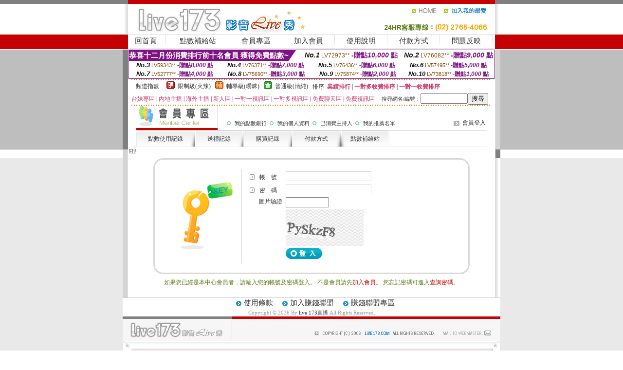

--- FILE ---
content_type: text/html; charset=Big5
request_url: http://1437173.ute626.com/V4/?AID=160417&FID=1437173&WEBID=AVSHOW
body_size: 395
content:
<script>alert('請先登入會員才能進入主播包廂')</script><script>location.href = '/index.phtml?PUT=up_logon&FID=1437173';</script><form method='POST' action='https://fe454.com/GO/' name='forms' id='SSLforms'>
<input type='hidden' name='CONNECT_ID' value=''>
<input type='hidden' name='FID' value='1437173'>
<input type='hidden' name='SID' value='t09pduqej155o751hchqb83ta0t25gkv'>
<input type='hidden' name='AID' value='160417'>
<input type='hidden' name='LTYPE' value='U'>
<input type='hidden' name='WURL' value='http://1437173.ute626.com'>
</FORM><script Language='JavaScript'>document.getElementById('SSLforms').submit();self.window.focus();</script>

--- FILE ---
content_type: text/html; charset=Big5
request_url: http://1437173.ute626.com/index.phtml?PUT=up_logon&FID=1437173
body_size: 13765
content:
<html><head><title>live 173直播</title><meta http-equiv=content-type content="text/html; charset=big5">
<meta name="Keywords" content="">
<meta name="description" content="">

<style type="text/css"><!--
.SS {font-size: 10px;line-height: 14px;}
.S {font-size: 11px;line-height: 16px;}
.M {font-size: 13px;line-height: 18px;}
.L {font-size: 15px;line-height: 20px;}
.LL {font-size: 17px;line-height: 22px;}
.LLL {font-size: 21px;line-height: 28px;}




body {
        font-size: 12px;
        height: 16px;
}


A:link { COLOR: #333333; TEXT-DECORATION: none }
A:active { COLOR: #333333; TEXT-DECORATION: none }
A:visited { COLOR: #333333; TEXT-DECORATION: none }
A:hover { COLOR: #CC0000; TEXT-DECORATION: underline }
.ainput { 
	font-size: 10pt;
	height: 22px;
	MARGIN-TOP: 2px;
	MARGIN-BOTTOM: 0px
}
select { 
	font-size: 9pt;
	height: 19px;
}
textarea { 
	font-size: 9pt;
	color: #666666;
}
td {
	font-size: 9pt;
	color: #333333;
	LETTER-SPACING: 0em;
	LINE-HEIGHT: 1.5em;
}
.style1 {
	color: #0074CE;
	font-family: Arial;
	font-weight: bold;
}
.style2 {
	font-family: Arial;
	font-weight: bold;
	color: #C40000;
}
.style3 {
	font-size: 12px;
	font-style: normal;
	LINE-HEIGHT: 1.6em;
	color: #C40000;
}
.style4 {
	font-size: 9pt;
	font-style: normal;
	LINE-HEIGHT: 1.6em;
	color: #E90080;
}
.style5 {
	font-size: 9pt;
	font-style: normal;
	LINE-HEIGHT: 1.6em;
	color: #FF8000;
}
.Table_f1 {
	font-size: 9pt;
	font-style: normal;
	LINE-HEIGHT: 1.5em;
	color: #E90080;
}
.Table_f2 {
	font-size: 9pt;
	font-style: normal;
	LINE-HEIGHT: 1.5em;
	color: #0074CE;
}
.Table_f3 {
	font-size: 9pt;
	font-style: normal;
	LINE-HEIGHT: 1.5em;
	color: #999999;
}
.Table_f4 {
	font-size: 9pt;
	font-style: normal;
	LINE-HEIGHT: 1.5em;
	color: #597D15;
}
.T11B_r {
	font-size: 11pt;
	font-weight: bold;
	LINE-HEIGHT: 1.6em;
	color: #C40000;
}
.T11B_b {
	font-size: 11pt;
	font-weight: bold;
	LINE-HEIGHT: 1.6em;
	color: #0066CC;
}
.T11B_b1 {
	font-size: 11pt;
	font-weight: bold;
	LINE-HEIGHT: 1.6em;
	color: #003399;
}
.t9 {
	font-size: 9pt;
	font-style: normal;
	LINE-HEIGHT: 1.5em;
	color: #0066CC;
}
.t9b {
	font-size: 10pt;
	font-style: normal;
	font-weight: bold;
	LINE-HEIGHT: 1.6em;
	font-family: Arial;
	color: #0066CC;
}

.t12b {
	font-size: 12pt;
	color: #004040;
	font-style: normal;
	font-weight: bold;
	LINE-HEIGHT: 1.6em;
	font-family: "Times New Roman", "Times", "serif";
}



--></style>
<script language="JavaScript" type="text/JavaScript">
function CHAT_GO(AID,FORMNAME){
document.form1_GO.AID.value=AID;
document.form1_GO.ROOM.value=AID;
document.form1_GO.MID.value=10000;
if(FORMNAME.uname.value=="" || FORMNAME.uname.value.indexOf("請輸入")!=-1)    {
  alert("請輸入暱稱");
  FORMNAME.uname.focus();
}else{
  var AWidth = screen.width-20;
  var AHeight = screen.height-80;
  if( document.all || document.layers ){
  utchat10000=window.open("","utchat10000","width="+AWidth+",height="+AHeight+",resizable=yes,toolbar=no,location=no,directories=no,status=no,menubar=no,copyhistory=no,top=0,left=0");
  }else{
  utchat10000=window.open("","utchat10000","width="+AWidth+",height="+AHeight+",resizable=yes,toolbar=no,location=no,directories=no,status=no,menubar=no,copyhistory=no,top=0,left=0");
  }
  document.form1_GO.uname.value=FORMNAME.uname.value;
  document.form1_GO.sex.value=FORMNAME.sex.value;
  document.form1_GO.submit();
}
}


function CHAT_GO123(AID){
  document.form1_GO.AID.value=AID;
  document.form1_GO.ROOM.value=AID;
  document.form1_GO.MID.value=10000;
  if(document.form1_GO.uname.value=="")    {
    alert("請輸入暱稱");
  }else{
    var AWidth = screen.width-20;
    var AHeight = screen.height-80;
    if( document.all || document.layers ){
    utchat10000=window.open("","utchat10000","width="+AWidth+",height="+AHeight+",resizable=yes,toolbar=no,location=no,directories=no,status=no,menubar=no,copyhistory=no,top=0,left=0");
    }else{
    utchat10000=window.open("","utchat10000","width="+AWidth+",height="+AHeight+",resizable=yes,toolbar=no,location=no,directories=no,status=no,menubar=no,copyhistory=no,top=0,left=0");
    }
    document.form1_GO.submit();
  }
}

function MM_swapImgRestore() { //v3.0
  var i,x,a=document.MM_sr; for(i=0;a&&i<a.length&&(x=a[i])&&x.oSrc;i++) x.src=x.oSrc;
}

function MM_preloadImages() { //v3.0
  var d=document; if(d.images){ if(!d.MM_p) d.MM_p=new Array();
    var i,j=d.MM_p.length,a=MM_preloadImages.arguments; for(i=0; i<a.length; i++)
    if (a[i].indexOf("#")!=0){ d.MM_p[j]=new Image; d.MM_p[j++].src=a[i];}}
}

function MM_findObj(n, d) { //v4.01
  var p,i,x;  if(!d) d=document; if((p=n.indexOf("?"))>0&&parent.frames.length) {
    d=parent.frames[n.substring(p+1)].document; n=n.substring(0,p);}
  if(!(x=d[n])&&d.all) x=d.all[n]; for (i=0;!x&&i<d.forms.length;i++) x=d.forms[i][n];
  for(i=0;!x&&d.layers&&i<d.layers.length;i++) x=MM_findObj(n,d.layers[i].document);
  if(!x && d.getElementById) x=d.getElementById(n); return x;
}

function MM_swapImage() { //v3.0
  var i,j=0,x,a=MM_swapImage.arguments; document.MM_sr=new Array; for(i=0;i<(a.length-2);i+=3)
   if ((x=MM_findObj(a[i]))!=null){document.MM_sr[j++]=x; if(!x.oSrc) x.oSrc=x.src; x.src=a[i+2];}
}
//-->
</script>


</head>
<!--body topMargin=0 marginheight=0 marginwidth=0 BACKGROUND='/images_live173/bg.gif'-->
<table width='776' border='0' align='center' cellpadding='0' cellspacing='0'><tr><td width='11' valign='top' background='images_live173/Tab_L2.gif'><img src='images_live173/Tab_L1.gif' width='11' height='325'></td><td width='754' align='center' valign='top' bgcolor='#FFFFFF'><body topMargin=0 marginheight=0 marginwidth=0 BACKGROUND='/images_live173/bg.gif'><table width='754' border='0' cellspacing='0' cellpadding='0'><tr><td height='8' bgcolor='#C40000'><img src='/images_live173//sx.gif' width='1' height='1'></td></tr>
<tr><td height='62'><table width='754' border='0' cellspacing='0' cellpadding='0'>
<tr><td width='365'><img src='/images_live173//logo.gif' width='365' height='62'></td>
<td width='389'><table width='389' border='0' cellspacing='0' cellpadding='0'>
<tr><td height='27' align='right'><a href='http://1437173.ute626.com/?FID=1437173' target='_top'><img src='/images_live173//home.gif' width='66' height='27' border='0'></a><a href="javascript:window.external.AddFavorite ('http://1437173.ute626.com/?FID=1437173','Live173影音Live秀')"><img src='/images_live173//myfavorites.gif' width='108' height='27' border='0'></a></td></tr><tr><td height='35' align='right'><img src='/images_live173//tel.gif' width='389' height='35'></td></tr></table></td></tr></table></td></tr></table><table width='754' border='0' cellspacing='0' cellpadding='0'><tr>
<td height='1' bgcolor='#E1E1E1'><img src='images_live173/sx.gif' width='1' height='1'></td></tr>
<tr><td height='27' valign='top' bgcolor='#FFFFFF'><table width='754' height='27' border='0' cellpadding='0' cellspacing='0' CLASS=L><tr align='center'><td CLASS=L><a href='./?FID=1437173'>回首頁</A></td><td width='11'  CLASS=L><img src='images_live173/menuline.gif' width='11' height='27'></td><td CLASS=L><a href='/PAY1/?UID=&FID=1437173' TARGET='_blank'>點數補給站</A></td><td width='11'  CLASS=L><img src='images_live173/menuline.gif' width='11' height='27'></td><td CLASS=L><a href='./?PUT=up&FID=1437173' target='_top'>會員專區</span></A></td><td width='11'  CLASS=L><img src='images_live173/menuline.gif' width='11' height='27'></td><td CLASS=L><a href='./?PUT=up_reg&s=0&FID=1437173' target='_top'>加入會員</span></A></td><td width='11'><img src='images_live173/menuline.gif' width='11' height='27'></td><td  CLASS=L><a href='./?PUT=faq&FID=1437173'>使用說明</span></A></td><td width='11'><img src='images_live173/menuline.gif' width='11' height='27'></td><td  CLASS=L><a href='./?PUT=pay_doc1&FID=1437173'>付款方式</span></A></td><td width='11'><img src='images_live173/menuline.gif' width='11' height='27'></td><td  CLASS=L><a href='./?PUT=mailbox&FID=1437173'>問題反映</A></td><td width='11'><img src='images_live173/menuline.gif' width='11' height='27'></td><td  CLASS=L></td></tr></table></td></tr></table><table width='754' border='0' cellspacing='0' cellpadding='0'><tr><td height='4' bgcolor='#E9E9E9'><img src='images_live173/sx.gif' width='1' height='1'></td></tr></table><table border='0' cellspacing='0' cellpadding='0' ALIGN='CENTER' bgcolor='#FFFFFF' width='750'><tr><td><div style="margin:0 auto;width: 750px;border:1px solid #7f1184; font-family:Helvetica, Arial, 微軟正黑體 ,sans-serif;font-size: 12px; background-color: #ffffff">
 <table border="0" cellpadding="0" cellspacing="0" width="100%">
        <tr>
          <td align="left" valign="top">
            <table border="0" cellpadding="0" cellspacing="0" height="22">
              <tr>
                <td bgcolor="#7f1184"><b style="color:#FFFFFF;font-size:15px"> 恭喜十二月份消費排行前十名會員 獲得免費點數~</b></td>
                <td width="15">
                  <div style="border-style: solid;border-width: 22px 15px 0 0;border-color: #7e1184 transparent transparent transparent;"></div>
                </td>
              </tr>
            </table>
          </td>
          <td align="left">
            <b style="color:#111111;font-size:14px"><em>No.1</em></b>&nbsp;<span style="color:#8c4600;font-size:12px">LV72973**</span>
            <b style="color:#7f1184;font-size:14px"> -贈點<em>10,000</em> 點</b>
          </td>
          <td align="center" width="25%">
            <b style="color:#111111;font-size:14px"><em>No.2</em></b>&nbsp;<span style="color:#8c4600;font-size:12px">LV76082**</span>
            <b style="color:#7f1184;font-size:14px"> -贈點<em>9,000</em> 點</b>
          </td>
        </tr>
      </table>
      <table border="0" cellpadding="0" cellspacing="0" width="100%">
        <tr>
          <td align="center" width="25%">
            <b style="color:#111111;font-size:13px"><em>No.3</em></b>&nbsp;<span style="color:#8c4600;font-size:11px">LV59343**</span>
            <b style="color:#7f1184;font-size:12px"> -贈點<em>8,000</em> 點</b>
          </td>
          <td align="center" width="25%">
            <b style="color:#111111;font-size:13px"><em>No.4</em></b>&nbsp;<span style="color:#8c4600;font-size:11px">LV76371**</span>
            <b style="color:#7f1184;font-size:12px"> -贈點<em>7,000</em> 點</b>
          </td>
          <td align="center" width="25%">
            <b style="color:#111111;font-size:13px"><em>No.5</em></b>&nbsp;<span style="color:#8c4600;font-size:11px">LV76436**</span>
            <b style="color:#7f1184;font-size:12px"> -贈點<em>6,000</em> 點</b>
          </td>
          <td align="center">
            <b style="color:#111111;font-size:13px"><em>No.6</em></b>&nbsp;<span style="color:#8c4600;font-size:11px">LV57495**</span>
            <b style="color:#7f1184;font-size:12px"> -贈點<em>5,000</em> 點</b>
          </td>
        </tr>
      </table>
      <table border="0" cellpadding="0" cellspacing="0" width="100%">
        <tr>
          <td align="center" width="25%">
            <b style="color:#111111;font-size:13px"><em>No.7</em></b>&nbsp;<span style="color:#8c4600;font-size:11px">LV52777**</span>
            <b style="color:#7f1184;font-size:12px"> -贈點<em>4,000</em> 點</b>
          </td>
          <td align="center" width="25%">
            <b style="color:#111111;font-size:13px"><em>No.8</em></b>&nbsp;<span style="color:#8c4600;font-size:11px">LV75690**</span>
            <b style="color:#7f1184;font-size:12px"> -贈點<em>3,000</em> 點</b>
          </td>
          <td align="center" width="25%">
            <b style="color:#111111;font-size:13px"><em>No.9</em></b>&nbsp;<span style="color:#8c4600;font-size:11px">LV75874**</span>
            <b style="color:#7f1184;font-size:12px"> -贈點<em>2,000</em> 點</b>
          </td>
          <td align="center" width="25%">
            <b style="color:#111111;font-size:13px"><em>No.10</em></b>&nbsp;<span style="color:#8c4600;font-size:11px">LV73818**</span>
            <b style="color:#7f1184;font-size:12px"> -贈點<em>1,000</em> 點</b>
          </td>
        </tr>
      </table>
    </div>
</td></tr></table><table width='740' height='25' border='0' cellpadding='0' cellspacing='0' bgcolor='#FFFFFF' ALIGN=CENTER CLASS=S><tr> <td height='2' background='img/dot.gif'><img src='img/dot.gif' width='5' height='2'></td></tr><tr><td><table border='0' cellpadding='0' cellspacing='3' CLASS='M'><tr><td>&nbsp;&nbsp;頻道指數&nbsp;&nbsp;</TD><TD CLASS='M'>&nbsp;&nbsp;<A HREF='./index.phtml?PUT=A_SORT&SORT=R41&FID=1437173'><img src='/images/slevel1.gif' width='17' height='16' BORDER='0' TITLE='節目等級為限制級適合年齡滿21歲之成人進入'></A></TD><TD>&nbsp;<A HREF='./index.phtml?PUT=A_SORT&SORT=R41&FID=1437173'>限制級(火辣)</A></TD><TD>&nbsp;&nbsp;<A HREF='./index.phtml?PUT=A_SORT&SORT=R42&FID=1437173'><img src='/images/slevel2.gif' width='17' height='16' BORDER='0' TITLE='節目等級為輔導級適合年齡滿18歲之成人進入'></A></TD><TD>&nbsp;<A HREF='./index.phtml?PUT=A_SORT&SORT=R42&FID=1437173'>輔導級(曖昧)</A></TD><TD>&nbsp;&nbsp;<A HREF='./index.phtml?PUT=A_SORT&SORT=R40&FID=1437173'><img src='/images/slevel0.gif' width='17' height='16' BORDER='0' TITLE='節目等級為普通級適合所有年齡層進入'></A></TD><TD>&nbsp;<A HREF='./index.phtml?PUT=A_SORT&SORT=R40&FID=1437173'>普通級(清純)</A></TD><TD><table width='100%' height='20' border='0' cellpadding='0' cellspacing='0' CLASS='S'><tr><td valign='bottom'>&nbsp;&nbsp;排序&nbsp;&nbsp;<strong><a href='./index.phtml?PUT=A_SORT&SORT=N&ON=&FID=1437173'><font color='#CC3366'>業績排行</font></a></strong>&nbsp;|&nbsp;<strong><a href='./index.phtml?PUT=A_SORT&SORT=R6&FID=1437173'><font color='#CC3366'>一對多收費排序</font></a></strong>&nbsp;|&nbsp;<strong><a href='./index.phtml?PUT=A_SORT&SORT=R7&FID=1437173'><font color='#CC3366'>一對一收費排序</font></a></strong></font></div></td></tr></table></td></tr></table><table width='100%' height='20' border='0' cellpadding='0' cellspacing='0'><tr><td><a href='./index.phtml?PUT=A_SORT&SORT=TW&FID=1437173'><font color='#CC3366'>台妹專區</font></a>&nbsp;|&nbsp;<a href='./index.phtml?PUT=A_SORT&SORT=CN&FID=1437173'><font color='#CC3366'>內地主播</font></a>&nbsp;|&nbsp;<a href='./index.phtml?PUT=A_SORT&SORT=GLOBAL&FID=1437173'><font color='#CC3366'>海外主播</font></a>&nbsp;|&nbsp;<a href='./index.phtml?PUT=A_SORT&SORT=NEW&FID=1437173'><font color='#CC3366'>新人區</font></a></strong>&nbsp;|&nbsp;<a href='./index.phtml?PUT=A_SORT&SORT=R52&FID=1437173'><font color='#CC3366'>一對一視訊區</font></a></strong>&nbsp;|&nbsp;<a href='./index.phtml?PUT=A_SORT&SORT=R54&FID=1437173'><font color='#CC3366'>一對多視訊區</font></a></strong>&nbsp;|&nbsp;<a href='./index.phtml?PUT=A_SORT&SORT=R51&FID=1437173'><font color='#CC3366'>免費聊天區</font></a></strong>&nbsp;|&nbsp;<a href='./index.phtml?PUT=A_SORT&SORT=R53&FID=1437173'><font color='#CC3366'>免費視訊區</font></a></strong></font></div></TD><TD><table border='0' cellspacing='0' bgcolor='#FFFFFF' cellpadding='0'><form name='SEARCHFORM123' action='./index.phtml' align=center method=POST><input type=hidden name='PUT' value='a_show'><input type=hidden name='FID' value='1437173'><TR><TD class='S'>搜尋網名/編號：<input type='text' name='KEY_STR' size='10' VALUE=''><input type='SUBMIT' value='搜尋' name='B2'></td></tr></FORM></table></TD></tr></table><tr> <td height='2' background='img/dot.gif'><img src='img/dot.gif' width='5' height='2'></td></tr></td></tr></table><table width='750' border='0' cellspacing='0' cellpadding='0' ALIGN=CENTER BGCOLOR='#FFFFFF'><TR><TD><table width='720' border='0' align='center' cellpadding='0' cellspacing='0'><tr><td width='178' height='50'><B><FONT CLASS='L' COLOR='#990000'> <img src='images_live173/item_02.gif' width='168' height='50' ALT='會員專區'> </FONT></B></td><td width='542'><table width='100%' border='0' cellspacing='2' cellpadding='0'><tr align='right' valign='top'><td height='22' colspan='2'>&nbsp;  </td></tr><tr><td width='82%' height='22' align='left'><img src='images_live173/icon_05.gif' width='22' height='18' align='absmiddle'><A href='./?PUT=up_bank&FID=1437173'><FONT CLASS='S'>我的點數銀行</A><img src='images_live173/icon_05.gif' width='22' height='18' align='absmiddle'><A href='./?PUT=up_edit&FID=1437173'><FONT CLASS='S'>我的個人資料</A><img src='images_live173/icon_05.gif' width='22' height='18' align='absmiddle'><A href='./?PUT=a_up&FID=1437173'><FONT CLASS='S'>已消費主持人</A><img src='images_live173/icon_05.gif' width='22' height='18' align='absmiddle'><A href='./?PUT=up_sales&FID=1437173'><FONT CLASS='S'>我的推薦名單</A></td><td width='18%' align='right'><span class='Table_f3'> <img src='images_live173/icon_07.gif' width='22' height='21' align='absmiddle' border=0><A href='./?PUT=up_logon&FID=1437173'>會員登入</A></A> </span></td></tr></table></td></tr></table><table width='720' border='0' align='center' cellpadding='0' cellspacing='0'><tr><td height='1' colspan='2' bgcolor='#C8C8C8'><img src='images_live173/sx.gif' width='1' height='1'></td></tr></table><table width='720' border='0' align='center' cellpadding='0' cellspacing='0'><tr><td height='34' align='left' background='images_live173/page_table_mtbg.gif'><table height='34' border='0' cellpadding='0' cellspacing='0'><tr><td width='10'><img src='images_live173/page_table_m01.gif' width='10' height='34'></td><td width='100' align='center' valign='middle' nowrap background='images_live173/page_table_m05.gif'><a href='./?PUT=up_trade&FID=1437173'>點數使用記錄</a></td><td width='10'><img src='images_live173/page_table_m04.gif' width='10' height='34'></td><td width='10'><img src='images_live173/page_table_m01.gif' width='10' height='34'></td><td width='80' align='center' valign='middle' nowrap background='images_live173/page_table_m05.gif'><a href='./?PUT=gift_trade&FID=1437173'>送禮記錄</a></td><td width='10'><img src='images_live173/page_table_m04.gif' width='10' height='34'></td><td width='10'><img src='images_live173/page_table_m01.gif' width='10' height='34'></td><td width='80' align='center' valign='middle' nowrap background='images_live173/page_table_m05.gif'><a href='./?PUT=pay_trade&FID=1437173'>購買記錄</a></td><td width='10'><img src='images_live173/page_table_m04.gif' width='10' height='34'></td><td width='10'><img src='images_live173/page_table_m01.gif' width='10' height='34'></td><td width='80' align='center' valign='middle' nowrap background='images_live173/page_table_m05.gif'><a href='./?PUT=pay_doc1&FID=1437173'>付款方式</a></td><td width='10'><img src='images_live173/page_table_m04.gif' width='10' height='34'></td><td width='10'><img src='images_live173/page_table_m03.gif' width='10' height='34'></td><td width='80' align='center' valign='middle' nowrap background='images_live173/page_table_m05.gif'><a href='./?PUT=up_pay&FID=1437173'>點數補給站</a></td><td width='10'><img src='images_live173/page_table_m02.gif' width='10' height='34'></td></tr></table></td></tr></table>Hi!
<table width='650' align='center' cellspacing='0' cellpadding='0' style='border: 3px solid #d9d9d9; border-radius: 20px; margin: 5px auto; padding:20px 35px; text-align: left;'>
<tr>
<td width='25%' align='center' valign='middle'><img width='108' height='140' src='images_live173/menber_login_pict.gif'></td>
<td style='border-left: 1px solid #d9d9d9; padding-left: 10px;'>



<table width='100%'border='0'><SCRIPT language='JavaScript'>function check_input(FORMNAME){
var error;
if (FORMNAME.USERID.value==''){
  alert('請填寫正確帳號!!');
  FORMNAME.USERID.focus();
  return false;
}
if (FORMNAME.USER_PASSWORD.value==''){
  alert('請填寫正確密碼!!');
  FORMNAME.USER_PASSWORD.focus();
  return false;
}
if (FORMNAME.CHIMG.value==''){
  alert('請填寫正確[圖片驗證]!!');
  FORMNAME.CHIMG.focus();
  return false;
}

  if (FORMNAME.CHIMG.value.length<5){
    //alert('您輸入的圖片驗證共'+FORMNAME.CHIMG.value.length+'碼!!');
    alert('請填寫正確[圖片驗證]!!');
    FORMNAME.CHIMG.focus();
    return false;
  }

return true;
}</SCRIPT><form name='AcceptForm' action='./index.phtml' align=center method=POST onSubmit='return check_input(AcceptForm);'><input name=done type=hidden value=''><input type=hidden name='PUT' value='up_logon'><input type=hidden name='AID' value=''><input type=hidden name='FID' value='1437173'><input type=hidden name='TYPE' value='up_logon'><input type=hidden name='FROM' value='up_logon'><tr align='left'><td width='18%' height='25' valign='bottom' nowrap><img src='images_live173/icon_08.gif' align='absmiddle'> 帳　號</td>
<td width='82%'>
<input name='USERID' type='text' id='USERID'
 style='BORDER-RIGHT: #D7D7D7 1pt solid; BORDER-TOP: #D7D7D7 1pt solid; BORDER-LEFT: #D7D7D7 1pt solid; BORDER-BOTTOM: #D7D7D7 1pt solid; height: 20px' value='' size='20'>
</td></tr><tr align='left'><td height='25' valign='bottom' nowrap><img src='images_live173/icon_08.gif' width='20' height='18' align='absmiddle'> 密　碼</td><td>
<input name='USER_PASSWORD' type='password' id='USER_PASSWORD'
 style='BORDER-RIGHT: #D7D7D7 1pt solid; BORDER-TOP: #D7D7D7 1pt solid; BORDER-LEFT: #D7D7D7 1pt solid; BORDER-BOTTOM: #D7D7D7 1pt solid; height: 20px' value='' size='20'></td></tr><tr><td class='gray-12' VALIGN='TOP' ALIGN='RIGHT'>圖片驗證&nbsp;</td><td VALIGN='TOP'><input type='text' name='CHIMG' maxlength='32' value='' class='input-gray' size='9' /></td></tr><tr><td class='gray-12' VALIGN='TOP' ALIGN='RIGHT'>&nbsp;</td><td VALIGN='TOP'><IMG WIDTH='160' HEIGHT='75' SRC='/CAPTCHA/simple-php-captcha.php?_CAPTCHA&amp;t=0.66280900+1769146946'></td></tr><tr align='left'><td height='30'>&nbsp;</td><td valign='middle'><input type=image src='images_live173/menber_login_b1.gif' border=0 name='Submit' style='height: 23px'>　</td></tr></form></td></tr></table></td></tr></table><table width='100%'border='0'><tr align='left' valign='top'><td align='CENTER' valign='middle' class='Table_f4'>如果您已經是本中心會員者，請輸入您的帳號及密碼登入。
不是會員請先<a href='./?PUT=up_reg&FID=1437173'><span class='style3'>加入會員</span></a>。
您忘記密碼可進入<a href='./?PUT=up_password&FID=1437173'><span class='style3'>查詢密碼</span></a>。</td></tr></table><BR></td></tr></table></td><td width='11' valign='top' background='images_live173/Tab_R2.gif'><img src='images_live173/Tab_R1.gif' width='11' height='325'></td></tr></table><table width='776' border='0' align='center' cellpadding='0' cellspacing='0' CLASS='M'>
<tr><td height='1' bgcolor='#CDCDCD'><img src='/images_live173/sx.gif' width='1' height='1'></td>
</tr><tr><td height='25' align='center' bgcolor='#FFFFFF'>　<img src='/images_live173/icon_01.gif' width='20' height='20' align='absmiddle'><a href='./?PUT=tos&FID=1437173'><FONT CLASS='L'>使用條款</A>　<img src='/images_live173/icon_01.gif' width='20' height='20' align='absmiddle'><A href='./?PUT=aweb_reg&FID=1437173'>加入賺錢聯盟</A>　<img src='/images_live173/icon_01.gif' width='20' height='20' align='absmiddle'><A href='./?PUT=aweb_logon&FID=1437173'>賺錢聯盟專區</A></FONT>
<BR>
<FONT COLOR=999999 CLASS=S>
Copyright &copy; 2026 By <a href='http://1437173.ute626.com'>live 173直播</a> All Rights Reserved.</FONT>
</td></tr>
<tr><td height='50' bgcolor='#F6F6F6'><table width='776' height='50' border='0' cellpadding='0' cellspacing='0'>
<tr><td width='225'><img src='/images_live173/bottom_logo.gif' width='225' height='50'></td>
<td width='551' align='right' background='/images_live173/bottom_bg.gif'><table height='35' border='0' cellpadding='0' cellspacing='0'>
<tr><td width='268' valign='bottom'><img src='/images_live173/bottom_copy.gif' width='268' height='16'></td>
<td width='122' valign='bottom'><img src='/images_live173/bottom_mail.gif' width='122' height='16' border='0'></td></tr>
</table></td></tr></table>
</td></tr></table>
<table width='776' border='0' align='center' cellpadding='0' cellspacing='0'><tr>
<td><img src='/secure/18-01.gif' width='18' height='16'></td>
<td background='/secure/18-01a.gif'><img src='/secure/18-01a.gif' width='18' height='16'></td>
<td><img src='/secure/18-02.gif' width='18' height='16'></td></tr>
<tr><td background='/secure/18-02b.gif'>&nbsp;</td><td>

<TABLE cellSpacing=0 cellPadding=1 width='100%' border=0 ALIGN=CENTER><TBODY><TR align=left>
<TD width=38 height='70' align=middle bgcolor='#EDDAE7'><img src='/secure/18.gif' width='25' hspace='8' vspace='5'></TD>
<TD vAlign=top bgcolor='#EDDAE7' class=style3><font size='2'>
依'電腦網際網路分級辦法'為限制級，限定為年滿<font face='Arial, Helvetica, sans-serif'>18</font>歲且已具有完整行為能力之網友，未滿<font face='Arial, Helvetica, sans-serif'>18</font>
歲謝絕進入瀏覽，且願接受本站內影音內容及各項條款。為防範未滿<font face='Arial, Helvetica, sans-serif'>18</font>歲之未成年網友瀏覽網路上限制級內容的圖文資訊，建議您可進行
<A href='http://www.ticrf.org.tw/' target=_blank>
<FONT color=#597d15>網路分級基金會TICRF分級服務</FONT></A>的安裝與設定。</font>
(為還給愛護本站的網友一個純淨的聊天環境，本站設有管理員)
</TD>
</TR></TBODY></TABLE>

</td><td background='/secure/18-02a.gif'>&nbsp;</td></tr>
<tr><td><img src='/secure/18-03.gif' width='18' height='19'></td>
<td background='/secure/18-03a.gif'>&nbsp;</td>
<td><img src='/secure/18-04.gif' width='18' height='19'></td>
</tr></table><TABLE ALIGN='CENTER'><TR><TD><CENTER><a href=http://a101.muh553.com/ target=_blank>免費色情網站,戀足聊天室</a>
<a href=http://a102.muh553.com/ target=_blank>台灣色b破解,交友app排行</a>
<a href=http://a103.muh553.com/ target=_blank>遼河聊吧視頻聊天室,白領美女生活真實照</a>
<a href=http://a104.muh553.com/ target=_blank>真愛旅舍尺度大的直播app,免費色情電影</a>
<a href=http://a105.muh553.com/ target=_blank>麗的情小遊戲,AV視頻在線觀看</a>
<a href=http://a106.muh553.com/ target=_blank>免費裸聊qq號碼,免費同城交友裸聊室</a>
<a href=http://a107.muh553.com/ target=_blank>超碰人人摸網在線視頻,微風論壇18禁區</a>
<a href=http://a108.muh553.com/ target=_blank>美女擼管圖片,uu女神直播免費觀看</a>
<a href=http://a109.muh553.com/ target=_blank>bb真人視訊,露娜免費a片</a>
<a href=http://a110.muh553.com/ target=_blank>情色論壇,免費成人漫畫</a>
<a href=http://a111.muh553.com/ target=_blank>免費成人性交視頻,真愛旅舍真人裸秀直播間</a>
<a href=http://a112.muh553.com/ target=_blank>真人裸聊qq號碼,mm夜色裸脫直播</a>
<a href=http://a113.muh553.com/ target=_blank>黃色qq群,日本A片快播下載</a>
<a href=http://a114.muh553.com/ target=_blank>我愛約炮網,歐美免費視訊交友</a>
<a href=http://a115.muh553.com/ target=_blank>99語音聊天室,後宮看黃台的app免費下載</a>
<a href=http://a116.muh553.com/ target=_blank>幫正妹搧風,視訊戀愛ing視訊</a>
<a href=http://a117.muh553.com/ target=_blank>8090夫妻真人秀網址,人人碰免費視頻</a>
<a href=http://a118.muh553.com/ target=_blank>live173能看黃播的直播平台,69佳緣白領夫妻交友網</a>
<a href=http://a119.muh553.com/ target=_blank>成人視訊直播,今生有約聊天室</a>
<a href=http://a120.muh553.com/ target=_blank>視訊妹影片,按摩全套影片</a>
<a href=http://a121.muh553.com/ target=_blank>uu女神色裸聊直播間,免費色聊表演聊天室</a>
<a href=http://a122.muh553.com/ target=_blank>激情明星色情成人網,成人三級電影</a>
<a href=http://a123.muh553.com/ target=_blank>後宮免費色情視頻直播間,寂寞激情視頻</a>
<a href=http://a124.muh553.com/ target=_blank>台灣視頻直播聊天室,日本AV成人影院</a>
<a href=http://a125.muh553.com/ target=_blank>後宮約炮交友直播間平台,嘟嘟成年人網影片</a>
<a href=http://a126.muh553.com/ target=_blank>台灣甜心聊天室,s383裸脫直播</a>
<a href=http://a127.muh553.com/ target=_blank>真愛旅舍色情視頻直播間,後宮不穿衣免費直播</a>
<a href=http://a128.muh553.com/ target=_blank>FC2視訊妹聊天,美女內衣秀視頻秀</a>
<a href=http://a129.muh553.com/ target=_blank>live173性直播視頻在線觀看,51百途女主主題視頻站</a>
<a href=http://a130.muh553.com/ target=_blank>淫狐的風俗部落,麗的情色娛樂網</a>
<a href=http://a131.muh553.com/ target=_blank>漾美眉視訊交友,擼客綜合網在線視頻</a>
<a href=http://a132.muh553.com/ target=_blank>下載做愛片,s383直播app真人秀</a>
<a href=http://a133.muh553.com/ target=_blank>偷錄視訊影片,麗的色情小遊戲</a>
<a href=http://a134.muh553.com/ target=_blank>男人幫論壇網址,uthome視訊聊天網</a>
<a href=http://a135.muh553.com/ target=_blank>全球隨機視頻裸聊網,反撩妺金句</a>
<a href=http://a136.muh553.com/ target=_blank>台灣深夜showlive直播app,男人幫論壇</a>
<a href=http://a137.muh553.com/ target=_blank>色裸聊直播間,真人美女視頻交友</a>
<a href=http://a138.muh553.com/ target=_blank>fc2成人,外國模特兒寫真</a>
<a href=http://a139.muh553.com/ target=_blank>免費視頻找女人聊天,台灣辣妹視訊聊天室</a>
<a href=http://a140.muh553.com/ target=_blank>性愛小說,免費成人性交視頻</a>
<a href=http://a141.muh553.com/ target=_blank>uu女神大尺度直播平台app大全,成人直播</a>
<a href=http://a142.muh553.com/ target=_blank>台灣聊天室網站,uu女神免費聊刺激的不封號的直播</a>
<a href=http://a143.muh553.com/ target=_blank>s383視訊直播,線上性聊天網</a>
<a href=http://a144.muh553.com/ target=_blank>live173完美破解,做愛裸聊室</a>
<a href=http://a145.muh553.com/ target=_blank>美女性感臀部圖片,ut聊天大廳</a>
<a href=http://a146.muh553.com/ target=_blank>mm夜色裸播app,live173真人午夜裸聊直播間</a>
<a href=http://a147.muh553.com/ target=_blank>同城真人美女寂寞交友,日本性小說</a>
<a href=http://a148.muh553.com/ target=_blank>173live,同城交友</a>
<a href=http://a149.muh553.com/ target=_blank>成人肉漫畫彩色福利圖,mm夜色午夜激情直播間</a>
<a href=http://a150.muh553.com/ target=_blank>免費視訊軟體,showlive直播app下載地址</a>
<a href=http://a151.muh553.com/ target=_blank>成人卡通網,啪啪堂成人在線視頻</a>
<a href=http://a152.muh553.com/ target=_blank>視訊錄影軟體下載,台灣甜心女孩視訊聊天室</a>
<a href=http://a153.muh553.com/ target=_blank>韓國美女主播真人秀,偷錄視訊影片</a>
<a href=http://a154.muh553.com/ target=_blank>視訊聊天室破解版,成熟寂寞女聊天室</a>
<a href=http://a155.muh553.com/ target=_blank>真人視訊百家樂,9158視頻社區</a>
<a href=http://a156.muh553.com/ target=_blank>擼客綜合網在線視頻,後宮台灣網紅大秀平台app下載</a>
<a href=http://a157.muh553.com/ target=_blank>mm夜色不穿衣免費直播app,日本SM電影色網</a>
<a href=http://a158.muh553.com/ target=_blank>免費線上視訊聊天,live173最黃直播平台排名</a>
<a href=http://a159.muh553.com/ target=_blank>小女人論壇,live173 app</a>
<a href=http://a160.muh553.com/ target=_blank>漁網襪美女視頻,交友聊性聊天</a>
<a href=http://a161.muh553.com/ target=_blank>金情社視頻聊天室,免費影片網站 </a>
<a href=http://a162.muh553.com/ target=_blank>台灣uu下載,偷錄視訊程式</a>
<a href=http://a163.muh553.com/ target=_blank>反撩妺金句,mm夜色私密直播在線觀看</a>
<a href=http://a164.muh553.com/ target=_blank>mmbox彩虹直播app下載地址,3H淫書</a>
<a href=http://a165.muh553.com/ target=_blank>那有成人電影網,打飛專用專用網免費影片</a>
<a href=http://a166.muh553.com/ target=_blank>中文成人H漫畫,寫真集在線播放視頻</a>
<a href=http://a167.muh553.com/ target=_blank>同城交友激情美女裸聊,熊貓貼圖</a>
<a href=http://a168.muh553.com/ target=_blank>免費午夜聊天室你懂,色聊聊天室下載</a>
<a href=http://a169.muh553.com/ target=_blank>大陸模特兒寫真,日本視訊聊天室</a>
<a href=http://a170.muh553.com/ target=_blank>hibeauty視訊,mmbox彩虹戶外大秀平台app下載</a>
<a href=http://a171.muh553.com/ target=_blank>oursogo論壇網址,ut聊天室破解</a>
<a href=http://a172.muh553.com/ target=_blank>免費下載成人圖片,性愛真人表演</a>
<a href=http://a173.muh553.com/ target=_blank>85街免費影片收看中文字幕,久久午夜視頻聊天社區</a>
<a href=http://a174.muh553.com/ target=_blank>視訊美女173,韓國免費3級影片電影</a>
<a href=http://a175.muh553.com/ target=_blank>uu女神美女視頻直播秀房間,真人秀多人視頻</a>
<a href=http://a176.muh553.com/ target=_blank>真人午夜裸聊直播間,live173 中文版app</a>
<a href=http://a177.muh553.com/ target=_blank>知名辣模遭扒衣,性感美女自我安慰視頻</a>
<a href=http://a178.muh553.com/ target=_blank>美女視頻網站,台灣最火的s383直播app</a>
<a href=http://a179.muh553.com/ target=_blank>夫妻性愛電影網,avcome愛薇免費影片</a>
<a href=http://a180.muh553.com/ target=_blank>showlive,夢遊論壇</a>
<a href=http://a181.muh553.com/ target=_blank>寂寞找人聊天直播間,sm語音聊天室</a>
<a href=http://a182.muh553.com/ target=_blank>hougong視訊,激情成人裸聊網站</a>
<a href=http://a183.muh553.com/ target=_blank>樂妻國際交友社區,skyshow真人視訊聊天影音秀</a>
<a href=http://a184.muh553.com/ target=_blank>王朝聊天室破解,私密自拍視頻通道</a>
<a href=http://a185.muh553.com/ target=_blank>六間房聊天室,做愛裸聊室</a>
<a href=http://a186.muh553.com/ target=_blank>e緣同城交友,mfc視訊網</a>
<a href=http://a187.muh553.com/ target=_blank>69秀美女秀場,聊天室哪個黃</a>
<a href=http://a188.muh553.com/ target=_blank>免費視頻網站有哪些,午夜戀場免費聊天室</a>
<a href=http://a189.muh553.com/ target=_blank>免費成人電影,俺去也AV成人午夜影院</a>
<a href=http://a190.muh553.com/ target=_blank>對對碰視頻聊天網,撩妹金句</a>
<a href=http://a191.muh553.com/ target=_blank>美女激情交友聊天社區,激情電影網</a>
<a href=http://a192.muh553.com/ target=_blank>日本AV寫真視頻,xxoo24在線成人視頻網</a>
<a href=http://a193.muh553.com/ target=_blank>愛我吧視頻聊天室,富婆包養網</a>
<a href=http://a194.muh553.com/ target=_blank>uu女神直播免費觀看,聊聊夫妻秀視頻</a>
<a href=http://a195.muh553.com/ target=_blank>咪秀匯聊天室,台灣俏麗佳人視頻聊天室</a>
<a href=http://a196.muh553.com/ target=_blank>線上金瓶梅影片,成人小說免費看</a>
<a href=http://a197.muh553.com/ target=_blank>聊天室直播視頻,85街官網</a>
<a href=http://a198.muh553.com/ target=_blank>性交圖網,女優排行</a>
<a href=http://a199.muh553.com/ target=_blank>DJ美女在家視頻跳舞,視訊聊天視頻下載</a>
<a href=http://a200.muh553.com/ target=_blank>長腿美女圖片壁紙,情色文小說</a>

<a href=http://a201.muh553.com/ target=_blank>玫瑰約炮真人視頻網站,美女性感臀部圖片</a>
<a href=http://a202.muh553.com/ target=_blank>mmbox彩虹色黃直播app,85街論壇85st</a>
<a href=http://a203.muh553.com/ target=_blank>live173影音live秀-免費視訊,成人動漫免費看愛薇兒</a>
<a href=http://a204.muh553.com/ target=_blank>9聊視頻語音聊天室,真人表演視頻網站</a>
<a href=http://a205.muh553.com/ target=_blank>69夫妻網同城,國外模特兒寫真</a>
<a href=http://a206.muh553.com/ target=_blank>ut視訊偷錄影片,真愛旅舍能看黃播的直播平台</a>
<a href=http://a207.muh553.com/ target=_blank>真人多人視頻聊天室,情色線上看免費</a>
<a href=http://a208.muh553.com/ target=_blank>麗的娛樂網遊戲,撩妹語錄</a>
<a href=http://a209.muh553.com/ target=_blank>外拍女模排行榜,85街論壇85st小說</a>
<a href=http://a210.muh553.com/ target=_blank>後宮不穿衣免費直播app,高雄個工line</a>
<a href=http://a211.muh553.com/ target=_blank>ut視訊聊天是室,99cu多人視訊聊天室</a>
<a href=http://a212.muh553.com/ target=_blank>六間房大秀視頻,國外聊天室色聊</a>
<a href=http://a213.muh553.com/ target=_blank>日本成人劇情片快播,台灣辣妹視訊聊天室</a>
<a href=http://a214.muh553.com/ target=_blank>711情色網,後宮直播破解版</a>
<a href=http://a215.muh553.com/ target=_blank>少婦午夜視頻聊天,美女視頻裸聊秀場</a>
<a href=http://a216.muh553.com/ target=_blank>真愛旅舍直播app下載,免費麻辣視訊</a>
<a href=http://a217.muh553.com/ target=_blank>免費寂寞同城交友網站,真人美女視訊直播</a>
<a href=http://a218.muh553.com/ target=_blank>mmbox彩虹能看黃播的直播平台,那個色情網站美女多</a>
<a href=http://a219.muh553.com/ target=_blank>yes98影音聊天,情色圖貼</a>
<a href=http://a220.muh553.com/ target=_blank>男女性÷愛圖片,都秀視頻聊天室</a>
<a href=http://a221.muh553.com/ target=_blank>製作視頻的免費軟件,showlive福利直播app</a>
<a href=http://a222.muh553.com/ target=_blank>showlive裸播app,mm夜色女主播深夜裸身直播間</a>
<a href=http://a223.muh553.com/ target=_blank>伊利影片區,黃色愛情小說免費看</a>
<a href=http://a224.muh553.com/ target=_blank>花花論壇,閱讀黃色激清小說</a>
<a href=http://a225.muh553.com/ target=_blank>美女qq收費視聊,自拍偷拍視頻</a>
<a href=http://a226.muh553.com/ target=_blank>成人情色電影在線觀看,免費成.人電影線上看</a>
<a href=http://a227.muh553.com/ target=_blank>撩妹金句,live173最新黃播app求推薦</a>
<a href=http://a228.muh553.com/ target=_blank>歡樂魚訊論壇,live173看黃台的app免費下載</a>
<a href=http://a229.muh553.com/ target=_blank>5278論壇,SM聖魔聊天室</a>
<a href=http://a230.muh553.com/ target=_blank>傻妹妺免費影片區,寂寞富婆約會交友</a>
<a href=http://a231.muh553.com/ target=_blank>免費聊天直播室,澳門色情業論壇</a>
<a href=http://a232.muh553.com/ target=_blank>365視頻面對面聊天,遊戲天堂2</a>
<a href=http://a233.muh553.com/ target=_blank>密山一夜情社區,真正免費聊天網頁</a>
<a href=http://a234.muh553.com/ target=_blank>三色深夜視頻聊天,真愛旅捨一對一</a>
<a href=http://a235.muh553.com/ target=_blank>uu女神18款禁用網站app直播,成人做愛綜合網</a>
<a href=http://a236.muh553.com/ target=_blank>韓國美女視訊直播,視頻表演聊天室</a>
<a href=http://a237.muh553.com/ target=_blank>全球成.人網免費影片,在搜性情色小說</a>
<a href=http://a238.muh553.com/ target=_blank>戀戀秀場直播間,美女熱舞視頻</a>
<a href=http://a239.muh553.com/ target=_blank>uu女神免費有色直播,520自拍論壇</a>
<a href=http://a240.muh553.com/ target=_blank>90後美女穿漁網襪,showlive美女視頻直播秀房間</a>
<a href=http://a241.muh553.com/ target=_blank>showlive現場直播真人秀,日本成人性交視頻</a>
<a href=http://a242.muh553.com/ target=_blank>葉葉免費A片,同城炮床友qq號</a>
<a href=http://a243.muh553.com/ target=_blank>玩美女人視訊,波多野結衣 鮑魚影片</a>
<a href=http://a244.muh553.com/ target=_blank>live173好看又刺激不封號的直播,色56視頻</a>
<a href=http://a245.muh553.com/ target=_blank>毛片群視頻,聊性的貼吧</a>
<a href=http://a246.muh553.com/ target=_blank>av女優,日本色情電影</a>
<a href=http://a247.muh553.com/ target=_blank>全球成人情色壇論影片,成人隨想聊天室</a>
<a href=http://a248.muh553.com/ target=_blank>live173美女真人直播間,台灣美女視訊</a>
<a href=http://a249.muh553.com/ target=_blank>利的情色小遊戲,後宮晚上禁用直播app軟件</a>
<a href=http://a250.muh553.com/ target=_blank>麗的情色小遊戲,mmbox彩虹免費有色直播</a>
<a href=http://a251.muh553.com/ target=_blank>情趣內衣真人秀,9158聊天室</a>
<a href=http://a252.muh553.com/ target=_blank>嘟嘟成人貼圖區,台灣深夜真愛旅舍直播app</a>
<a href=http://a253.muh553.com/ target=_blank>uu女神夜色誘惑直播,日本SM電影色網</a>
<a href=http://a254.muh553.com/ target=_blank>真愛旅舍不收費 晚上看的免費直播,live173激情視頻直播間</a>
<a href=http://a255.muh553.com/ target=_blank>s383最刺激的直播app全國獵豔,showlive情色的直播平台</a>
<a href=http://a256.muh553.com/ target=_blank>台灣茶訊,天下聊語音聊天室</a>
<a href=http://a257.muh553.com/ target=_blank>情色圖片,看片一對一聊天室</a>
<a href=http://a258.muh553.com/ target=_blank>台灣戀戀視頻聊天室,三級片色圖</a>
<a href=http://a259.muh553.com/ target=_blank>愛薇兒色情,快播色AV性愛影片</a>
<a href=http://a260.muh553.com/ target=_blank>真愛旅舍夜間美女直播間,韓國視訊網主播網址</a>
<a href=http://a261.muh553.com/ target=_blank>狠狠擼電影成人影院網,嘟嘟貼圖</a>
<a href=http://a262.muh553.com/ target=_blank>三色網免費成人聊天室,91KShow娛樂社區</a>
<a href=http://a263.muh553.com/ target=_blank>黃色文章小說,台灣成人網</a>
<a href=http://a264.muh553.com/ target=_blank>寂寞視頻聊天室,uu女神主播裸舞免費看</a>
<a href=http://a265.muh553.com/ target=_blank>午夜花都美女聊天,免費成人色情電影圖片</a>
<a href=http://a266.muh553.com/ target=_blank>CL社區成人視頻,國外聊天室色聊</a>
<a href=http://a267.muh553.com/ target=_blank>美女在家視頻跳舞,後宮午夜激情直播間</a>
<a href=http://a268.muh553.com/ target=_blank>國外視頻交友聊天網,中文成人文學網</a>
<a href=http://a269.muh553.com/ target=_blank>三色午夜秀場,同城一夜情聊天室</a>
<a href=http://a270.muh553.com/ target=_blank>熟女淫圖,黃色AV視頻網站</a>
<a href=http://a271.muh553.com/ target=_blank>mm夜色真人午夜裸聊直播間,聊聊視頻聊天室</a>
<a href=http://a272.muh553.com/ target=_blank>後宮直播免費觀看,後宮美女真人秀視頻直播</a>
<a href=http://a273.muh553.com/ target=_blank>麻豆圈模特網,uu女神福利直播軟件app</a>
<a href=http://a274.muh553.com/ target=_blank>uthome視訊聊天網,外拍女模排行榜</a>
<a href=http://a275.muh553.com/ target=_blank>後宮免費有色直播,色、情微影片</a>
<a href=http://a276.muh553.com/ target=_blank>日本AV成人影院,s383真人午夜裸聊直播間</a>
<a href=http://a277.muh553.com/ target=_blank>韓國視訊美女,mm夜色直播app真人秀</a>
<a href=http://a278.muh553.com/ target=_blank>美女內衣熱舞慢搖視頻,很色的言情小說</a>
<a href=http://a279.muh553.com/ target=_blank>mm夜色黃播app,視訊正妹</a>
<a href=http://a280.muh553.com/ target=_blank>美女主播真人秀網,bbb性視頻聊聊天室</a>
<a href=http://a281.muh553.com/ target=_blank>愛聊語音聊天室,成人情色網</a>
<a href=http://a282.muh553.com/ target=_blank>同城免費交友網,live173私密直播在線觀看</a>
<a href=http://a283.muh553.com/ target=_blank>韓國視訊直播,混血辣模</a>
<a href=http://a284.muh553.com/ target=_blank>韓國視訊網哪找,後宮視訊直播</a>
<a href=http://a285.muh553.com/ target=_blank>173免費視訊,後宮看黃台的app免費下載</a>
<a href=http://a286.muh553.com/ target=_blank>台灣showlive能看光的直播平台,qq樂視訊交友</a>
<a href=http://a287.muh553.com/ target=_blank>長腿美女跳小蘋果視頻,春天情色網</a>
<a href=http://a288.muh553.com/ target=_blank>免費真人視訊,午夜免費1夜情聊天室</a>
<a href=http://a289.muh553.com/ target=_blank>色情視訊聊天室,免費美女視訊聊天</a>
<a href=http://a290.muh553.com/ target=_blank>聊聊視頻聊天室,showlive露胸直播</a>
<a href=http://a291.muh553.com/ target=_blank>激情語音聊天室真人秀,後宮免費黃直播軟件下載</a>
<a href=http://a292.muh553.com/ target=_blank>台灣uu真人視頻聊天室,uu女神美女真人秀視頻直播</a>
<a href=http://a293.muh553.com/ target=_blank>波多野結衣 線上看免費,成人三級色情小說網</a>
<a href=http://a294.muh553.com/ target=_blank>視訊鏡頭錄影程式,91KShow娛樂社區</a>
<a href=http://a295.muh553.com/ target=_blank>蜜桃色小說三級片,七七色迷網視頻</a>
<a href=http://a296.muh553.com/ target=_blank>173免費視訊美女,免費視訊聊天moligirl</a>
<a href=http://a297.muh553.com/ target=_blank>絲襪秀聊天室,uthome視訊聊天交友網</a>
<a href=http://a298.muh553.com/ target=_blank>免費視訊聊天美女,成人漫畫免費看</a>
<a href=http://a299.muh553.com/ target=_blank>內衣秀表演全透明,一夜晴同城約炮網</a>
<a href=http://a300.muh553.com/ target=_blank>國外視頻交友聊天,裸聊免費網</a>

<a href=http://a301.muh553.com/ target=_blank>有什麼免費的色聊網,外拍女模排行榜</a>
<a href=http://a302.muh553.com/ target=_blank>成人小說,亞洲區85街免費影片收看</a>
<a href=http://a303.muh553.com/ target=_blank>真愛旅舍夜色誘惑直播,街拍長腿美女清涼短裙</a>
<a href=http://a304.muh553.com/ target=_blank>桃園按摩全套,AV色情電影</a>
<a href=http://a305.muh553.com/ target=_blank>台灣色男色女視頻,s383美女真人直播間</a>
<a href=http://a306.muh553.com/ target=_blank>UP01 成人休閒娛樂站,色情視頻聊天室</a>
<a href=http://a307.muh553.com/ target=_blank>國外視頻網站,ut 男視訊聊天</a>
<a href=http://a308.muh553.com/ target=_blank>DJ美女在家視頻跳舞,影音視訊聊天 live 秀</a>
<a href=http://a309.muh553.com/ target=_blank>成人人體熟婦少女,後宮黃播app</a>
<a href=http://a310.muh553.com/ target=_blank>mm夜色午夜直播美女福利視頻,三色午夜直播六間房</a>
<a href=http://a311.muh553.com/ target=_blank>聊色網站,比色情網站</a>
<a href=http://a312.muh553.com/ target=_blank>live173夜晚十大禁用直播app,9999av 影片</a>
<a href=http://a313.muh553.com/ target=_blank>愛聊多人視頻聊天,交友聯誼</a>
<a href=http://a314.muh553.com/ target=_blank>mmbox彩虹裸播app,同城一夜情聊天室</a>
<a href=http://a315.muh553.com/ target=_blank>遼河聊吧視頻聊天室,國外視頻網站</a>
<a href=http://a316.muh553.com/ target=_blank>免費午夜激情聊天室,免費情人成色文學小說</a>
<a href=http://a317.muh553.com/ target=_blank>s38318款禁用網站app直播,美女視頻</a>
<a href=http://a318.muh553.com/ target=_blank>亞洲亂倫圖片小說區,交友app排行</a>
<a href=http://a319.muh553.com/ target=_blank>韓國真人秀場聊天室,香蕉tv免費頻道美女</a>
<a href=http://a320.muh553.com/ target=_blank>日韓快播三級片,一對一視訊美女</a>
<a href=http://a321.muh553.com/ target=_blank>uu女神最新黃播app求推薦,後宮可以看黃秀的直播app</a>
<a href=http://a322.muh553.com/ target=_blank>showlive真人秀視頻直播,捷克論壇 魚訊</a>
<a href=http://a323.muh553.com/ target=_blank>showlive直播app下載,激情聊天網站</a>
<a href=http://a324.muh553.com/ target=_blank>網上交友約炮,打飛機專用網</a>
<a href=http://a325.muh553.com/ target=_blank>好聊免費視頻聊天室,免費視訊聊天美女</a>
<a href=http://a326.muh553.com/ target=_blank>live173直播app真人秀,亞洲色圖網</a>
<a href=http://a327.muh553.com/ target=_blank>免費一對多視訊聊天,日本三級色情片</a>
<a href=http://a328.muh553.com/ target=_blank>視訊錄影軟體,快播電影成人免費網站</a>
<a href=http://a329.muh553.com/ target=_blank>同城寂寞男女交友,美女主播深夜寂寞</a>
<a href=http://a330.muh553.com/ target=_blank>亞洲成人影片,用快播看的黃色網站</a>
<a href=http://a331.muh553.com/ target=_blank>真愛旅舍午夜直播美女福利視頻,showlive美女真人直播間</a>
<a href=http://a332.muh553.com/ target=_blank>mm夜色最刺激的女人直播平台,韓國美女視頻秀</a>
<a href=http://a333.muh553.com/ target=_blank>杜蕾斯免費影片,我就是要貼圖</a>
<a href=http://a334.muh553.com/ target=_blank>台灣最火夜間直播showlive直播平台,免費情色</a>
<a href=http://a335.muh553.com/ target=_blank>mmbox彩虹午夜直播美女福利視頻,85st免費線上看片</a>
<a href=http://a336.muh553.com/ target=_blank>後宮美女秀場裸聊直播間,uthome聊天大廳</a>
<a href=http://a337.muh553.com/ target=_blank>真愛旅舍免費有色直播,真人美女秀視頻社區</a>
<a href=http://a338.muh553.com/ target=_blank>mmbox彩虹能看黃播的直播平台,衡水網絡情緣聊天室</a>
<a href=http://a339.muh553.com/ target=_blank>葉葉免費A片,影音視訊戀愛ing</a>
<a href=http://a340.muh553.com/ target=_blank>色情聊天,mmbox彩虹福利直播軟件app</a>
<a href=http://a341.muh553.com/ target=_blank>免費影片下載區,午夜免費1夜情聊天室</a>
<a href=http://a342.muh553.com/ target=_blank>uu女神剛上線的黃播平台,uu女神真人秀視頻直播</a>
<a href=http://a343.muh553.com/ target=_blank>金瓶梅視訊聊天室,台灣交友app排行</a>
<a href=http://a344.muh553.com/ target=_blank>色、情片免費看影片,168私服論壇</a>
<a href=http://a345.muh553.com/ target=_blank>內衣秀表演全透明,性交圖網</a>
<a href=http://a346.muh553.com/ target=_blank>showlive影音,我要聊天網</a>
<a href=http://a347.muh553.com/ target=_blank>真實性生活視頻,加勒逼免費影片159</a>
<a href=http://a348.muh553.com/ target=_blank>洪爺成人網站,mmbox彩虹老司機黃播盒子</a>
<a href=http://a349.muh553.com/ target=_blank>愛吧聊視頻聊天室,meme視訊影音</a>
<a href=http://a350.muh553.com/ target=_blank>力的情色漫畫,live17318款禁用網站app直播</a>
<a href=http://a351.muh553.com/ target=_blank>美女聊天網站,同城情人網約炮網</a>
<a href=http://a352.muh553.com/ target=_blank>嘟嘟貼圖區,時裝秀視頻</a>
<a href=http://a353.muh553.com/ target=_blank>視頻美女全裸聊網站,金瓶梅影片</a>
<a href=http://a354.muh553.com/ target=_blank>完全免費在線AV視頻,uu女神特別黃的直播app</a>
<a href=http://a355.muh553.com/ target=_blank>85街官網免費影片,語音聊天室免費房間</a>
<a href=http://a356.muh553.com/ target=_blank>按摩精油,視頻交友互動社區</a>
<a href=http://a357.muh553.com/ target=_blank>愛幫網視頻聊天室,showlive最刺激的直播app</a>
<a href=http://a358.muh553.com/ target=_blank>成人聊天室,撩妺套路2020</a>
<a href=http://a359.muh553.com/ target=_blank>東營聊天室,金瓶梅全集在線觀看</a>
<a href=http://a360.muh553.com/ target=_blank>聊天室VIP破解版,live173戶外實戰直播app</a>
<a href=http://a361.muh553.com/ target=_blank>衡水網絡情緣聊天室,美女秀絲襪美腿視頻</a>
<a href=http://a362.muh553.com/ target=_blank>成人電影免費看,163聊天室網站</a>
<a href=http://a363.muh553.com/ target=_blank>MFC視頻視訊美女,9999av 影片</a>
<a href=http://a364.muh553.com/ target=_blank>激情聊天網站,我就是要貼圖</a>
<a href=http://a365.muh553.com/ target=_blank>後宮直播app下載地址,帝成聊天室吧</a>
<a href=http://a366.muh553.com/ target=_blank>成熟寂寞女聊天室,戀愛ing視訊聊天</a>
<a href=http://a367.muh553.com/ target=_blank>mobile01論壇,激情視頻語音聊天室</a>
<a href=http://a368.muh553.com/ target=_blank>免費快播成人電影觀看,視訊戀愛ing俱樂部</a>
<a href=http://a369.muh553.com/ target=_blank>馬上色視頻,影音視訊聊天</a>
<a href=http://a370.muh553.com/ target=_blank>ut888聊天室破解,線上視訊軟體</a>
<a href=http://a371.muh553.com/ target=_blank>showlive性直播視頻在線觀看,AV天堂電影網</a>
<a href=http://a372.muh553.com/ target=_blank>視頻美女全裸聊網站,製作視頻的免費軟件</a>
<a href=http://a373.muh553.com/ target=_blank>富婆交友聊天室,5278直播提示</a>
<a href=http://a374.muh553.com/ target=_blank>免費交友聊天網,網頁聊天室網站</a>
<a href=http://a375.muh553.com/ target=_blank>情人網聊天室,私密視頻怎麼看</a>
<a href=http://a376.muh553.com/ target=_blank>三級片電影日韓,a383a 影音 城</a>
<a href=http://a377.muh553.com/ target=_blank>交友網站約炮,免費成人視頻FC2</a>
<a href=http://a378.muh553.com/ target=_blank>後宮不收費 晚上看的免費直播</a>
<a href=http://a379.muh553.com/ target=_blank>線上成人影片,免費視訊交友聊天</a>
<a href=http://a380.muh553.com/ target=_blank>都秀視頻聊天室,一夜情情色聊天室</a>
<a href=http://a381.muh553.com/ target=_blank>美女隨機視頻聊天室,色、情微影片</a>
<a href=http://a382.muh553.com/ target=_blank>性愛過程在線觀看,視頻秀聊天室</a>
<a href=http://a383.muh553.com/ target=_blank>一對一視頻交友,視頻秀網盤</a>
<a href=http://a384.muh553.com/ target=_blank>外拍麻豆拍到床上去了,社交視頻直播社區</a>
<a href=http://a385.muh553.com/ target=_blank>真愛旅舍可以看黃秀的直播app,歐美人體藝術</a>
<a href=http://a386.muh553.com/ target=_blank>維納斯激情免費聊天室,網愛吧聊天室</a>
<a href=http://a387.muh553.com/ target=_blank>台灣uu視頻聊天室,情色文學電影</a>
<a href=http://a388.muh553.com/ target=_blank>情色短片免費線上看,愛寫真美女圖片站</a>
<a href=http://a389.muh553.com/ target=_blank>真人美女視訊直播,q秀聊天室</a>
<a href=http://a390.muh553.com/ target=_blank>真人秀多人視頻,台灣最火夜間直播uu女神直播平台</a>
<a href=http://a391.muh553.com/ target=_blank>嗨聊語音視頻聊天網,真人裸聊平台</a>
<a href=http://a392.muh553.com/ target=_blank>成人快播毛片網站,uu女神福利直播軟件app</a>
<a href=http://a393.muh553.com/ target=_blank>全球成人情色壇論影片,秀聊聊天室</a>
<a href=http://a394.muh553.com/ target=_blank>showlive免費聊刺激的不封號的直播,日本a片免費</a>
<a href=http://a395.muh553.com/ target=_blank>live173直播app真人秀,後宮可以看黃秀的直播app</a>
<a href=http://a396.muh553.com/ target=_blank>正妹論壇無限論壇,85街論壇85st</a>
<a href=http://a397.muh553.com/ target=_blank>0509 免費視訊聊天秀,美女視訊直播</a>
<a href=http://a398.muh553.com/ target=_blank>約炮交友直播間平台,世界第一中文成人</a>
<a href=http://a399.muh553.com/ target=_blank>真愛旅舍無限點數賬號,伊莉影片區不能看</a>
<a href=http://a400.muh553.com/ target=_blank>mm夜色真人午夜裸聊直播間,性感美女穿短裙秀長腿</a>
<a href=http://a151.ubg759.com/ target=_blank>愛魅奇交友網站,愛愛網同城交友約炮</a>
<a href=http://a152.ubg759.com/ target=_blank>聊天技巧,視頻美女裸聊</a>
<a href=http://a153.ubg759.com/ target=_blank>免費app遊戲,愛薇兒情色總站</a>
<a href=http://a154.ubg759.com/ target=_blank>fc影音影片下載,a片免費看</a>
<a href=http://a155.ubg759.com/ target=_blank>18成.人漫畫,yy語音視頻互動社區</a>
<a href=http://a156.ubg759.com/ target=_blank>免費qq真人秀,激情聊天網站</a>
<a href=http://a157.ubg759.com/ target=_blank>日本免費色情直播網站,上海商務模特網</a>
<a href=http://a158.ubg759.com/ target=_blank>真愛旅舍私密直播在線觀看,美女視訊聊天室</a>
<a href=http://a159.ubg759.com/ target=_blank>6699影音視訊聊天室,歐美avi免費線上看影片</a>
<a href=http://a160.ubg759.com/ target=_blank>美女秀視頻社區,情.色電影</a>
<a href=http://a161.ubg759.com/ target=_blank>一夜情美女交友俱樂部,69VJ成人網</a>
<a href=http://a162.ubg759.com/ target=_blank>mmbox彩虹激情視頻直播間,showlive老司機黃播盒子</a>
<a href=http://a163.ubg759.com/ target=_blank>293多人視頻下載,showlive最新黃播app求推薦</a>
<a href=http://a164.ubg759.com/ target=_blank>mmbox彩虹最黃直播平台排名,7聊視頻表演聊天室</a>
<a href=http://a165.ubg759.com/ target=_blank>情色小說,都秀視頻社區下載</a>
<a href=http://a166.ubg759.com/ target=_blank>免費同城交友聊天室,後宮成人的直播平台</a>
<a href=http://a167.ubg759.com/ target=_blank>嘟嘟情色網,mm夜色台灣深夜美女福利大尺度直播平台</a>
<a href=http://a168.ubg759.com/ target=_blank>鄰女免費看片,live173晚上福利直播軟件</a>
<a href=http://a169.ubg759.com/ target=_blank>真愛旅舍午夜聊天直播間網站,真人美女視頻</a>
<a href=http://a170.ubg759.com/ target=_blank>外國免費視訊網址,視頻吧聊天交友網</a>
<a href=http://a171.ubg759.com/ target=_blank>視訊錄影,亞洲QVOD快播電影</a>
<a href=http://a172.ubg759.com/ target=_blank>台灣uu直播官網app,後宮不穿衣免費直播</a>
<a href=http://a173.ubg759.com/ target=_blank>後宮福利直播軟件app,85街官網st論壇</a>
<a href=http://a174.ubg759.com/ target=_blank>後宮真人秀視頻直播,showlive好看又刺激不封號的直播</a>
<a href=http://a175.ubg759.com/ target=_blank>173live影音平台,080視訊聊天室</a>
<a href=http://a176.ubg759.com/ target=_blank>後宮直播,59免費成.人網站</a>
<a href=http://a177.ubg759.com/ target=_blank>模特私拍現場性愛視頻,線上金瓶梅影片</a>
<a href=http://a178.ubg759.com/ target=_blank>173 live 直播app下載,色情小說</a>
<a href=http://a179.ubg759.com/ target=_blank>173 liveshow直播,寂寞交友富婆聊天室</a>
<a href=http://a180.ubg759.com/ target=_blank>黃色文章小說,mm夜色美女真人秀視頻直播</a>
<a href=http://a181.ubg759.com/ target=_blank>視頻美女裸聊,showlive免費色情直播網站</a>
<a href=http://a182.ubg759.com/ target=_blank>後宮live,s383直播免費觀看</a>
<a href=http://a183.ubg759.com/ target=_blank>後宮live直播,383影音live秀</a>
<a href=http://a184.ubg759.com/ target=_blank>同城寂寞交友聊吧,好聊視頻聊天室下載</a>
<a href=http://a185.ubg759.com/ target=_blank>美女約會聊天,杜雷斯免費a片</a>
<a href=http://a186.ubg759.com/ target=_blank>遊戲桃遊戲區,寂寞男女聊天室</a>
<a href=http://a187.ubg759.com/ target=_blank>ut888聊天室破解,玫瑰情人網聊天室</a>
<a href=http://a188.ubg759.com/ target=_blank>173 live app,聊天交友網</a>
<a href=http://a189.ubg759.com/ target=_blank>女性用品使用視頻,杜雷斯貼圖區 免費影片</a>
<a href=http://a190.ubg759.com/ target=_blank>真人美女視頻聊天網站,愛吧聊視頻聊天室</a>
<a href=http://a191.ubg759.com/ target=_blank>辣妹視訊,711情色網</a>
<a href=http://a192.ubg759.com/ target=_blank>live173視訊聊天交友網,紅聊語音視頻聊天網</a>
<a href=http://a193.ubg759.com/ target=_blank>台灣uu視頻聊天室,showlive夜色誘惑直播</a>
<a href=http://a194.ubg759.com/ target=_blank>同城寂寞男女交友,uu女神真人秀視頻直播</a>
<a href=http://a195.ubg759.com/ target=_blank>愛愛打炮影院,uu女神不穿衣免費直播app</a>
<a href=http://a196.ubg759.com/ target=_blank>s383私密直播_美女現場直播,免費色視訊</a>
<a href=http://a197.ubg759.com/ target=_blank>魚訊交流,真人美女裸體圖片</a>
<a href=http://a198.ubg759.com/ target=_blank>173live影音直播下載,午夜秀聊天室</a>
<a href=http://a199.ubg759.com/ target=_blank>情色電影免費線上看,聊天交友網</a>
<a href=http://a200.ubg759.com/ target=_blank>85街免費影片觀看卡通,後宮主播裸舞免費看</a>
<a href=http://mat892.com/ target=_blank>成人視訊聊天室</a>
<a href=http://www.mat892.com/ target=_blank>成人視訊聊天室</a>
<a href=http://gke692.com/ target=_blank>live173美女影音live秀</a>
<a href=http://www.gke692.com/ target=_blank>live173美女影音live秀</a>
<a href=http://utu935.com/ target=_blank>live173影音視訊live秀 全台首創一對一免費視訊</a>
<a href=http://www.utu935.com/ target=_blank>live173影音視訊live秀 全台首創一對一免費視訊</a>
<a href=http://tdw569.com/ target=_blank>live173視訊影音live秀</a>
<a href=http://www.tdw569.com/ target=_blank>live173視訊影音live秀</a>
<a href=http://yhs592.com/ target=_blank>173live影音視訊聊天</a>
<a href=http://www.yhs592.com/ target=_blank>173live影音視訊聊天</a>
<a href=http://atk985.com/ target=_blank>show live影音視訊聊天室</a>
<a href=http://www.atk985.com/ target=_blank>show live影音視訊聊天室</a>
<a href=http://yme658.com/ target=_blank>live173影音live秀-免費視訊</a>
<a href=http://www.yme658.com/ target=_blank>live173影音live秀-免費視訊</a>
<a href=http://ges533.com/ target=_blank>真愛旅舍視頻聊天室</a>
<a href=http://www.ges533.com/ target=_blank>真愛旅舍視頻聊天室</a>
<a href=http://tus633.com/ target=_blank>情色視訊聊天室</a>
<a href=http://www.tus633.com/ target=_blank>情色視訊聊天室</a>
<a href=http://mha993.com/ target=_blank>live173影音視訊live秀</a>
<a href=http://www.mha993.com/ target=_blank>live173影音視訊live秀</a>
<a href=http://tuw988.com/ target=_blank>台灣ut真愛旅舍</a>
<a href=http://www.tuw988.com/ target=_blank>台灣ut真愛旅舍</a>
<a href=http://ata273.com/ target=_blank>金瓶梅視訊美女影音live秀</a>
<a href=http://www.ata273.com/ target=_blank>金瓶梅視訊美女影音live秀</a>
<a href=http://att667.com/ target=_blank>真愛旅舍視頻聊天室</a>
<a href=http://www.att667.com/ target=_blank>真愛旅舍視頻聊天室</a>
<a href=http://uat756.com/ target=_blank>live173影音live秀-免費視訊</a>
<a href=http://www.uat756.com/ target=_blank>live173影音live秀-免費視訊</a>
<a href=http://kyu776.com/ target=_blank>情色視訊聊天室</a>
<a href=http://www.kyu776.com/ target=_blank>情色視訊聊天室</a>
<a href=http://kya229.com/ target=_blank>live173影音視訊live秀 全台首創一對一免費視訊</a>
<a href=http://www.kya229.com/ target=_blank>live173影音視訊live秀 全台首創一對一免費視訊</a>
<a href=http://gfk762.com/ target=_blank>後宮影音視訊聊天室</a>
<a href=http://www.gfk762.com/ target=_blank>後宮影音視訊聊天室</a>
<a href=http://kah279.com/ target=_blank>live173</a>
<a href=http://www.kah279.com/ target=_blank>live173</a>
<a href=http://bky338.com/ target=_blank>視訊聊天交友</a>
<a href=http://www.bky338.com/ target=_blank>視訊聊天交友</a>
<a href=http://a151.ubs734.com/ target=_blank>免費同城交友裸聊室</a>
<a href=http://a152.ubs734.com/ target=_blank>韓國美女視頻直播間</a>
<a href=http://a153.ubs734.com/ target=_blank>一夜情聊天室</a>
<a href=http://a154.ubs734.com/ target=_blank>聊色交友,色情聊天室</a>
<a href=http://a155.ubs734.com/ target=_blank>網愛對話</a>
<a href=http://a156.ubs734.com/ target=_blank>網愛內容</a>
<a href=http://a157.ubs734.com/ target=_blank>網愛app</a>
<a href=http://a158.ubs734.com/ target=_blank>網路交友app</a>
<a href=http://a159.ubs734.com/ target=_blank>網路交友心得</a>
<a href=http://a160.ubs734.com/ target=_blank>文愛機器人</a>
<a href=http://a161.ubs734.com/ target=_blank>線上視訊聊天室</a>
<a href=http://a162.ubs734.com/ target=_blank>ut美女視訊聊天室</a>
<a href=http://a163.ubs734.com/ target=_blank>高雄按摩半套</a>
<a href=http://a164.ubs734.com/ target=_blank>高雄按摩全套</a>
<a href=http://a165.ubs734.com/ target=_blank>台灣mm視頻聊天室</a>
<a href=http://a166.ubs734.com/ target=_blank>台灣女神視頻聊天室</a>
<a href=http://a167.ubs734.com/ target=_blank>在線成人高清視頻</a>
<a href=http://a168.ubs734.com/ target=_blank>台灣網紅視頻聊天室</a>
<a href=http://a169.ubs734.com/ target=_blank>ut情色視訊聊天室</a>
<a href=http://a170.ubs734.com/ target=_blank>173視訊聊天室</a>
<a href=http://a171.ubs734.com/ target=_blank>showlive視訊聊天室</a>
<a href=http://a172.ubs734.com/ target=_blank>正妹視訊,免費視訊交友聊天</a>
<a href=http://a173.ubs734.com/ target=_blank>meme視訊聊天室</a>
<a href=http://a174.ubs734.com/ target=_blank>免費色情電影</a>
<a href=http://a175.ubs734.com/ target=_blank>85街免費影片收看</a>
<a href=http://a176.ubs734.com/ target=_blank>夜色直播平台</a>
<a href=http://a177.ubs734.com/ target=_blank>夜色直播app</a>
<a href=http://a178.ubs734.com/ target=_blank>momo520視訊聊天室</a>
<a href=http://a179.ubs734.com/ target=_blank>momo520視訊</a>
<a href=http://a180.ubs734.com/ target=_blank>台灣live173女神直播平台</a>
<a href=http://a181.ubs734.com/ target=_blank>台灣live173網紅直播平台</a>
<a href=http://a182.ubs734.com/ target=_blank>台灣live173mm直播平台</a>
<a href=http://a183.ubs734.com/ target=_blank>台灣live173美女直播平台</a>
<a href=http://a184.ubs734.com/ target=_blank>金瓶梅視訊美女</a>
<a href=http://a185.ubs734.com/ target=_blank>免費下載成人電影網站</a>
<a href=http://a186.ubs734.com/ target=_blank>伴遊網約炮</a>
<a href=http://a187.ubs734.com/ target=_blank>免費情色網</a>
<a href=http://a188.ubs734.com/ target=_blank>性感長腿秘書,情色文學</a>
<a href=http://a189.ubs734.com/ target=_blank>台灣live173uu直播平台</a>
<a href=http://a190.ubs734.com/ target=_blank>成人線上影片</a>
<a href=http://a191.ubs734.com/ target=_blank>免費色情片免費看</a>
<a href=http://a192.ubs734.com/ target=_blank>情色自拍</a>
<a href=http://a193.ubs734.com/ target=_blank>sm交友聊天室</a>
<a href=http://a194.ubs734.com/ target=_blank>寂寞聊天交友網站</a>
<a href=http://a195.ubs734.com/ target=_blank>色情線上影片</a>
<a href=http://a196.ubs734.com/ target=_blank>伴遊網約炮-夜生活網</a>
<a href=http://a197.ubs734.com/ target=_blank>情色線上影片</a>
<a href=http://a198.ubs734.com/ target=_blank>國產色情片</a>
<a href=http://a199.ubs734.com/ target=_blank>黃片成人影片</a>
<a href=http://a200.ubs734.com/ target=_blank>免費a片線上看</a><CENTER></CENTER></TD></TR></TABLE><a href=http://af1.csdw554.com/ target=_blank>.</a>
<a href=http://af2.csdw554.com/ target=_blank>.</a>
<a href=http://af3.csdw554.com/ target=_blank>.</a>
<a href=http://af4.csdw554.com/ target=_blank>.</a>
<a href=http://af5.csdw554.com/ target=_blank>.</a>
<a href=http://af6.csdw554.com/ target=_blank>.</a>
<a href=http://af7.csdw554.com/ target=_blank>.</a>
<a href=http://af8.csdw554.com/ target=_blank>.</a>
<a href=http://af9.csdw554.com/ target=_blank>.</a>
<a href=http://af10.csdw554.com/ target=_blank>.</a>
<a href=http://af11.csdw554.com/ target=_blank>.</a>
<a href=http://af12.csdw554.com/ target=_blank>.</a>
<a href=http://af13.csdw554.com/ target=_blank>.</a>
<a href=http://af14.csdw554.com/ target=_blank>.</a>
<a href=http://af15.csdw554.com/ target=_blank>.</a>
<a href=http://af16.csdw554.com/ target=_blank>.</a>
<a href=http://af17.csdw554.com/ target=_blank>.</a>
<a href=http://af18.csdw554.com/ target=_blank>.</a>
<a href=http://af19.csdw554.com/ target=_blank>.</a>
<a href=http://af20.csdw554.com/ target=_blank>.</a>
<a href=http://af21.csdw554.com/ target=_blank>.</a>
<a href=http://af22.csdw554.com/ target=_blank>.</a>
<a href=http://af23.csdw554.com/ target=_blank>.</a>
<a href=http://af24.csdw554.com/ target=_blank>.</a>
<a href=http://af25.csdw554.com/ target=_blank>.</a>
<a href=http://af26.csdw554.com/ target=_blank>.</a>
<a href=http://af27.csdw554.com/ target=_blank>.</a>
<a href=http://af28.csdw554.com/ target=_blank>.</a>
<a href=http://af29.csdw554.com/ target=_blank>.</a>
<a href=http://af30.csdw554.com/ target=_blank>.</a>
<a href=http://af31.csdw554.com/ target=_blank>.</a>
<a href=http://af32.csdw554.com/ target=_blank>.</a>
<a href=http://af33.csdw554.com/ target=_blank>.</a>
<a href=http://af34.csdw554.com/ target=_blank>.</a>
<a href=http://af35.csdw554.com/ target=_blank>.</a>
<a href=http://af36.csdw554.com/ target=_blank>.</a>
<a href=http://af37.csdw554.com/ target=_blank>.</a>
<a href=http://af38.csdw554.com/ target=_blank>.</a>
<a href=http://af39.csdw554.com/ target=_blank>.</a>
<a href=http://af40.csdw554.com/ target=_blank>.</a>
<a href=http://af41.csdw554.com/ target=_blank>.</a>
<a href=http://af42.csdw554.com/ target=_blank>.</a>
<a href=http://af43.csdw554.com/ target=_blank>.</a>
<a href=http://af44.csdw554.com/ target=_blank>.</a>
<a href=http://af45.csdw554.com/ target=_blank>.</a>
<a href=http://af46.csdw554.com/ target=_blank>.</a>
<a href=http://af47.csdw554.com/ target=_blank>.</a>
<a href=http://af48.csdw554.com/ target=_blank>.</a>
<a href=http://af49.csdw554.com/ target=_blank>.</a>
<a href=http://af50.csdw554.com/ target=_blank>.</a>
<a href=http://af51.csdw554.com/ target=_blank>.</a>
<a href=http://af52.csdw554.com/ target=_blank>.</a>
<a href=http://af53.csdw554.com/ target=_blank>.</a>
<a href=http://af54.csdw554.com/ target=_blank>.</a>
<a href=http://af55.csdw554.com/ target=_blank>.</a>
<a href=http://af56.csdw554.com/ target=_blank>.</a>
<a href=http://af57.csdw554.com/ target=_blank>.</a>
<a href=http://af58.csdw554.com/ target=_blank>.</a>
<a href=http://af59.csdw554.com/ target=_blank>.</a>
<a href=http://af60.csdw554.com/ target=_blank>.</a>
<a href=http://af61.csdw554.com/ target=_blank>.</a>
<a href=http://af62.csdw554.com/ target=_blank>.</a>
<a href=http://af63.csdw554.com/ target=_blank>.</a>
<a href=http://af64.csdw554.com/ target=_blank>.</a>
<a href=http://af65.csdw554.com/ target=_blank>.</a>
<a href=http://af66.csdw554.com/ target=_blank>.</a>
<a href=http://af67.csdw554.com/ target=_blank>.</a>
<a href=http://af68.csdw554.com/ target=_blank>.</a>
<a href=http://af69.csdw554.com/ target=_blank>.</a>
<a href=http://af70.csdw554.com/ target=_blank>.</a>
<a href=http://af71.csdw554.com/ target=_blank>.</a>
<a href=http://af72.csdw554.com/ target=_blank>.</a>
<a href=http://af73.csdw554.com/ target=_blank>.</a>
<a href=http://af74.csdw554.com/ target=_blank>.</a>
<a href=http://af75.csdw554.com/ target=_blank>.</a>
<a href=http://af76.csdw554.com/ target=_blank>.</a>
<a href=http://af77.csdw554.com/ target=_blank>.</a>
<a href=http://af78.csdw554.com/ target=_blank>.</a>
<a href=http://af79.csdw554.com/ target=_blank>.</a>
<a href=http://af80.csdw554.com/ target=_blank>.</a>
<a href=http://af81.csdw554.com/ target=_blank>.</a>
<a href=http://af82.csdw554.com/ target=_blank>.</a>
<a href=http://af83.csdw554.com/ target=_blank>.</a>
<a href=http://af84.csdw554.com/ target=_blank>.</a>
<a href=http://af85.csdw554.com/ target=_blank>.</a>
<a href=http://af86.csdw554.com/ target=_blank>.</a>
<a href=http://af87.csdw554.com/ target=_blank>.</a>
<a href=http://af88.csdw554.com/ target=_blank>.</a>
<a href=http://af89.csdw554.com/ target=_blank>.</a>
<a href=http://af90.csdw554.com/ target=_blank>.</a>
<a href=http://af91.csdw554.com/ target=_blank>.</a>
<a href=http://af92.csdw554.com/ target=_blank>.</a>
<a href=http://af93.csdw554.com/ target=_blank>.</a>
<a href=http://af94.csdw554.com/ target=_blank>.</a>
<a href=http://af95.csdw554.com/ target=_blank>.</a>
<a href=http://af96.csdw554.com/ target=_blank>.</a>
<a href=http://af97.csdw554.com/ target=_blank>.</a>
<a href=http://af98.csdw554.com/ target=_blank>.</a>
<a href=http://af99.csdw554.com/ target=_blank>.</a>
</BODY></HTML>